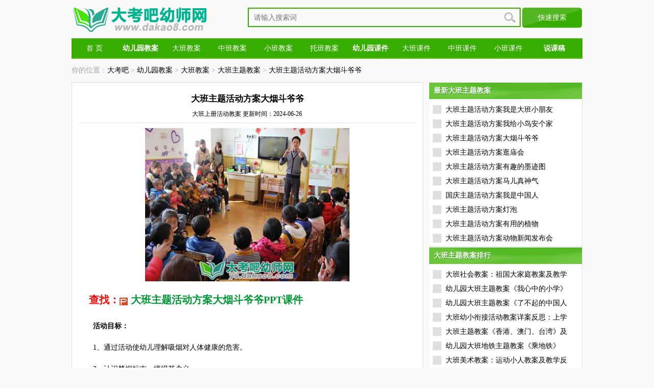

--- FILE ---
content_type: text/html
request_url: https://www.dakao8.com/jiaoan/153877.html
body_size: 3523
content:
<!DOCTYPE html PUBLIC "-//W3C//DTD XHTML 1.0 Transitional//EN" "http://www.w3.org/TR/xhtml1/DTD/xhtml1-transitional.dtd">
<html xmlns="http://www.w3.org/1999/xhtml">
<head>
<meta http-equiv="Content-Type" content="text/html; charset=gb2312" />
<title>大班主题活动方案大烟斗爷爷_大班上册活动教案_大考吧幼师网</title>
<meta name="description" content="大班上册活动教案,大班主题活动方案大烟斗爷爷,　　设计意图：环境保护是人类共同关注的重大课题，因此对幼儿进行环境教育是幼儿教育的一项重要内容。本次活动设计，旨在活动设计，旨在通过有趣的活动，使幼儿认识吸烟对人体的危害和对环境的污染，从而帮助幼儿树"/>
<meta name="keywords" content="大班主题教案,大班上册活动教案," />
<meta http-equiv="Cache-Control" content="no-transform" />
<meta http-equiv="Cache-Control" content="no-siteapp" />
<meta http-equiv="X-UA-Compatible" content="IE=EmulateIE7" />
<meta http-equiv="mobile-agent" content="format=html5; url=https://m.dakao8.com/jiaoan/153877.html">
<meta http-equiv="mobile-agent" content="format=xhtml; url=https://m.dakao8.com/jiaoan/153877.html">
<script type="text/javascript" src="/skin/v1/js/mobile.js"></script>
<script type="text/javascript">uaredirect("https://m.dakao8.com/jiaoan/153877.html");</script>
<link rel="stylesheet" type="text/css" href="/skin/v1/css/main.css"/>
<link rel="shortcut icon" href="/favicon.ico">
</head>
<body>
<div class="ztop"> <a href="/"><img src="/skin/v1/images/logo.png" alt="大考吧" /></a>
  <div class="ad_a">
    <form class="search" action="https://www.baidu.com/s?" style="margin-left:10px; display:inline; float:left;" target="_blank">  
      <input type="text" class="s_text2"  id="bdcsMain" name="wd" autocomplete="off" placeholder='请输入搜索词'/> 
      <input type="submit" class="s_sub" value="快速搜索">
      <input type='hidden' name='si' value='dakao8.com'>
      <input type='hidden' name='ct' value='2097152'>
    </form>
  </div>
</div>
<div class="clear"></div>
<div class="nav">
  <div class="nav_wr">
    <ul>
      <li><a href="/" title="大考吧">首 页</a></li>
      <li><a href="/jiaoan/"><strong>幼儿园教案</strong></a></li>
      <li><a href="/jiaoan/daban/">大班教案</a></li>
      <li><a href="/jiaoan/zhongban/">中班教案</a></li>
      <li><a href="/jiaoan/xiaoban/">小班教案</a></li>
      <li><a href="/jiaoan/tuoban/">托班教案</a></li>
      <li><a href="/ppt/"><strong>幼儿园课件</strong></a></li>
      <li><a href="/ppt/db/">大班课件</a></li>
      <li><a href="/ppt/zb/">中班课件</a></li>
      <li><a href="/ppt/xb/">小班课件</a></li>
      <li><a href="/shuoke/"><strong>说课稿</strong></a></li>
    </ul>
  </div>
</div>
<div class="clear"></div>
<div class="wrdh">
  <div class="mbx1">你的位置：<a href="/">大考吧</a>&nbsp;>&nbsp;<a href="/jiaoan/">幼儿园教案</a>&nbsp;>&nbsp;<a href="/jiaoan/daban/">大班教案</a>&nbsp;>&nbsp;<a href="/jiaoan/daban/zhuti/">大班主题教案</a> > <a href="/jiaoan/153877.html">大班主题活动方案大烟斗爷爷</a></div>
</div>
<div class="wr_wr">
  <div class="wr_wr_l_lb">
    <div class="clear"></div>
    <div class="zw">
      <h1 class="title">大班主题活动方案大烟斗爷爷</h1>
      <div class="title_x"> <span ><a href="/jiaoan/daban/zhuti/">大班上册活动教案</a> 更新时间：2024-06-26</span> </div>
      <div  class="zw_nr" >
      <p><img src="http://www.dakao8.com/picture/upload_picture_372.jpg" alt="大班主题活动方案大烟斗爷爷配图一" /></p>
      <div class="ppt">查找：<a href="https://kj.qulaoshi.com/" target="_blank" content="nofollow" class="kj">大班主题活动方案大烟斗爷爷PPT课件</a></div>
      <p>　　<strong>活动目标：</strong></p>
<p>　　1、通过活动使幼儿理解吸烟对人体健康的危害。</p>
<p>　　2、认识禁烟标志，懂得其含义。</p>
<p>　　3、培养幼儿的环保意识。</p>
<p>　　<strong>活动准备：</strong></p>
<p>　　1、根据故事制作投影片或图片。</p>
<p>　　2、禁烟标志，图、,文.章出,自大.考'吧幼.师.网，纸、水彩笔若干。</p>
<p>　　3、棉花、试管、香烟等试验用品。</p>
<p>　　<strong>过程建议：</strong></p>
<p>　　1、观看投影片。</p>
<p>　　教师提问：三只小狗闻到了什么味道?为什么小狗说：&ldquo;又辣又呛，好臭好臭&rdquo;?味道是从哪里来的?如果你闻到了会有什么感觉?吸烟有什么害处?</p>
<p>　　2、教师做实验，使幼儿理解吸烟对人体健康的危害。(用香烟熏一团白色的棉花，发现棉花变色。)</p>
<p>　　3、教师出示禁烟标志图，让幼儿仔细观察。引导幼儿认识禁烟标志。</p>
<p>　　提问：上面画的是什么?表示什么意思?你在什么地方见过这个标志?</p>
<p>　　4、师生共同讨论：怎样才能让狗熊爷爷知道这个地方不能抽烟?</p>
<p>　　5、制作禁烟标志图。张贴禁烟标志图，说明为什么要贴在那些地方。</p>
<p>　　<strong>延伸提示：</strong></p>
<p>　　请幼儿观察吸烟人的牙齿、手指和不吸烟人的区别，将观察结果告诉老师，并向成人宣传戒烟的好处。</p>      <div class="ppt">查找：<a href="https://kj.qulaoshi.com/" target="_blank" content="nofollow" class="kj">大班主题活动方案大烟斗爷爷PPT课件</a></div>
      <p><img src="http://www.dakao8.com/picture/upload_picture_1635.jpg" alt="大班主题活动方案大烟斗爷爷配图二" /></p>
      <p><img src="http://www.dakao8.com/picture/upload_picture_1553.jpg" alt="大班主题活动方案大烟斗爷爷配图三" /></p>
      <div class="sxy">
          <h2>上一篇：<a href='/jiaoan/153864.html'>大班主题活动方案我是大班小朋友</a> |  下一篇：<a href='/jiaoan/153981.html'>大班主题活动方案逛庙会</a></h2>
        </div>
        <div class="tjll">
          <div class="tjllbt">你可能会感兴趣：</div>
          <ul>
                      </ul>
        </div>
        <p align="center"><a href="">大考吧幼师网(www.dakao8.com)</a>：<a href="/jiaoan/daban/zhuti/">大班主题教案</a>整理发布</p>
        <div align=center></div>
      </div>
      <div class="clear"></div>
      <div class="fenxiang">
        <div class="xgyd">
          <dl>
          </dl>
        </div>
      </div>
      <div class="clear"></div>
    </div>
  </div>
  <div class="pright">
    <div class="wr_wr_r_lb">
      <div class="wr_wr_r_lb_1">
        <div class="jrtj_t" style="width:300px;"> <strong>最新大班主题教案</strong><span>最新大班主题教案</span> </div>
        <ul class="lanmu_2">
          <li><span></span><a title="大班主题活动方案我是大班小朋友" href="/jiaoan/153864.html">大班主题活动方案我是大班小朋友</a></li>
<li><span></span><a title="大班主题活动方案我给小鸟安个家" href="/jiaoan/153857.html">大班主题活动方案我给小鸟安个家</a></li>
<li><span></span><a title="大班主题活动方案大烟斗爷爷" href="/jiaoan/153877.html">大班主题活动方案大烟斗爷爷</a></li>
<li><span></span><a title="大班主题活动方案逛庙会" href="/jiaoan/153981.html">大班主题活动方案逛庙会</a></li>
<li><span></span><a title="大班主题活动方案有趣的墨迹图" href="/jiaoan/153997.html">大班主题活动方案有趣的墨迹图</a></li>
<li><span></span><a title="大班主题活动方案马儿真神气" href="/jiaoan/153999.html">大班主题活动方案马儿真神气</a></li>
<li><span></span><a title="国庆主题活动方案我是中国人" href="/jiaoan/154008.html">国庆主题活动方案我是中国人</a></li>
<li><span></span><a title="大班主题活动方案灯泡" href="/jiaoan/154013.html">大班主题活动方案灯泡</a></li>
<li><span></span><a title="大班主题活动方案有用的植物" href="/jiaoan/154020.html">大班主题活动方案有用的植物</a></li>
<li><span></span><a title="大班主题活动方案动物新闻发布会" href="/jiaoan/154024.html">大班主题活动方案动物新闻发布会</a></li>
        </ul>
      </div>
    </div>
    <div class="wr_wr_r_lb">
      <div class="wr_wr_r_lb_1">
        <div class="jrtj_t" style="width:300px;"> <strong>大班主题教案排行</strong><span>大班主题教案排行</span> </div>
        <ul class="lanmu_2">
          <li><span></span><a title="大班社会教案：祖国大家庭教案及教学反思" href="/jiaoan/98865.html">大班社会教案：祖国大家庭教案及教学</a></li>
<li><span></span><a title="幼儿园大班主题教案《我心中的小学》及教学反思" href="/jiaoan/65622.html">幼儿园大班主题教案《我心中的小学》</a></li>
<li><span></span><a title="幼儿园大班主题教案《了不起的中国人》及教学反思" href="/jiaoan/66687.html">幼儿园大班主题教案《了不起的中国人</a></li>
<li><span></span><a title="大班幼小衔接活动教案详案反思：上学的早晨" href="/jiaoan/48871.html">大班幼小衔接活动教案详案反思：上学</a></li>
<li><span></span><a title="大班主题教案《香港、澳门、台湾》及教学反思" href="/jiaoan/88130.html">大班主题教案《香港、澳门、台湾》及</a></li>
<li><span></span><a title="幼儿园大班地铁主题教案《乘地铁》" href="/jiaoan/77758.html">幼儿园大班地铁主题教案《乘地铁》</a></li>
<li><span></span><a title="大班美术教案：运动小人教案及教学反思" href="/jiaoan/91265.html">大班美术教案：运动小人教案及教学反</a></li>
<li><span></span><a title="大班主题教案详案11篇《西游记》" href="/jiaoan/20560.html">大班主题教案详案11篇《西游记》</a></li>
<li><span></span><a title="幼儿园大班主题教案:垃圾哪去了" href="/jiaoan/34204.html">幼儿园大班主题教案:垃圾哪去了</a></li>
<li><span></span><a title="幼儿园大班主题活动主题教案《冬天的秘密》及教学反思" href="/jiaoan/82355.html">幼儿园大班主题活动主题教案《冬天的</a></li>
        </ul>
      </div>
    </div>
  </div>
</div>
<div class="clear"></div>
<script src="/e/public/onclick/?enews=donews&classid=11&id=153877"></script><div class="dibu">
  <div class="dibuz">
    <p>
      Copyright 大考吧幼师网 2024 &copy; All Rights Reserved.</p>
  </div>
</div>
</body>
</html>
<!--统计代码、自动提交-->
<script>
var _hmt = _hmt || [];
(function() {
  var hm = document.createElement("script");
  hm.src = "https://hm.baidu.com/hm.js?fe53a4b992044763e6571d8e542d2254";
  var s = document.getElementsByTagName("script")[0]; 
  s.parentNode.insertBefore(hm, s);
})();
</script>

<script>
(function(){
    var bp = document.createElement('script');
    var curProtocol = window.location.protocol.split(':')[0];
    if (curProtocol === 'https') {
        bp.src = 'https://zz.bdstatic.com/linksubmit/push.js';
    }
    else {
        bp.src = 'http://push.zhanzhang.baidu.com/push.js';
    }
    var s = document.getElementsByTagName("script")[0];
    s.parentNode.insertBefore(bp, s);
})();
</script>